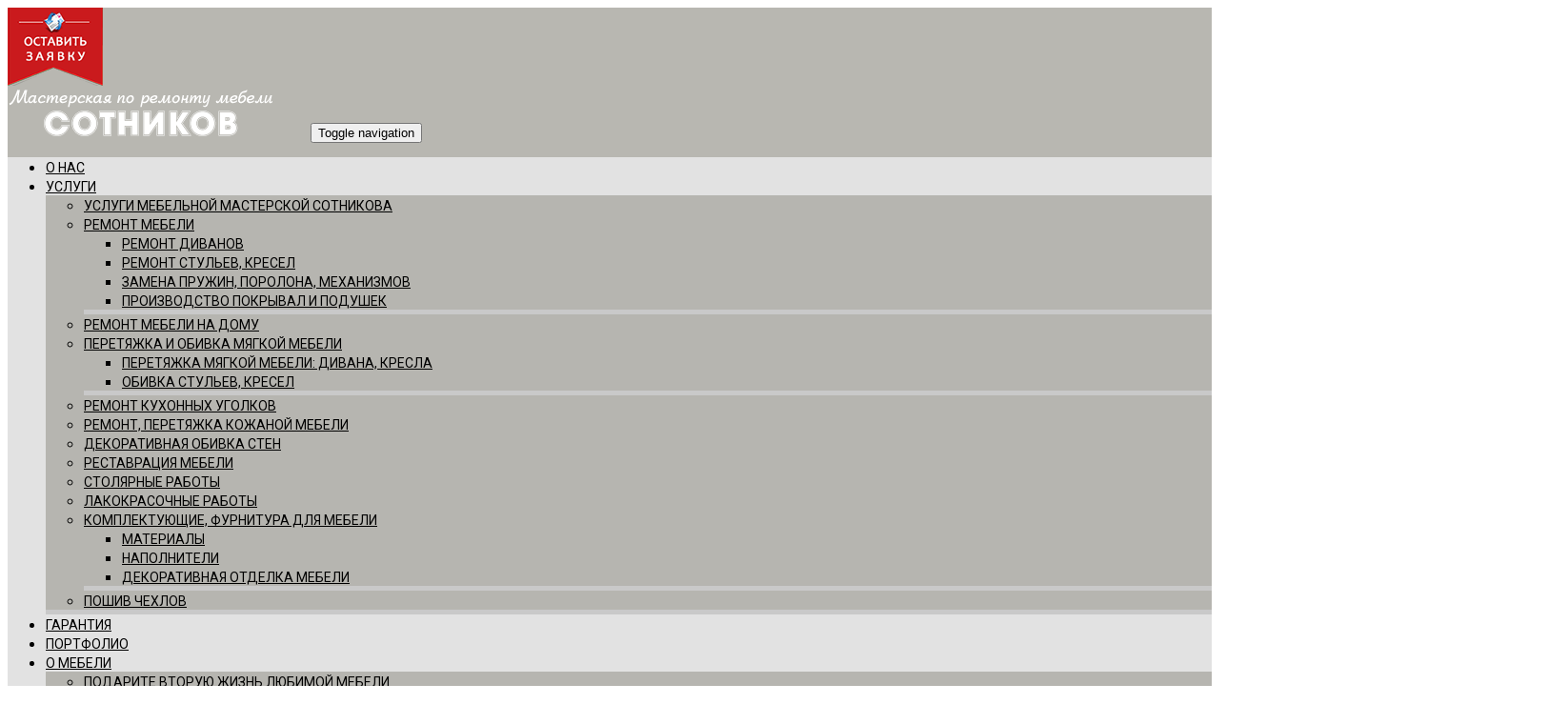

--- FILE ---
content_type: text/html; charset=UTF-8
request_url: https://mebelsotnikov.ru/avtomobilnaya-kozha
body_size: 67495
content:
<!DOCTYPE html>
<html lang="ru-RU">
<head>
	<link rel="icon" href="https://mebelsotnikov.ru/favicon.png" type="image/x-icon" />
	<link rel="shortcut icon" href="https://mebelsotnikov.ru/favicon.png" type="image/x-icon" />
	<meta charset="UTF-8">
	<meta name="viewport" content="width=device-width">
	<link rel="profile" href="https://gmpg.org/xfn/11">
	<link rel="pingback" href="https://mebelsotnikov.ru/xmlrpc.php">
	<meta name='robots' content='index, follow, max-image-preview:large, max-snippet:-1, max-video-preview:-1' />
	<style>img:is([sizes="auto" i], [sizes^="auto," i]) { contain-intrinsic-size: 3000px 1500px }</style>
	
	<!-- This site is optimized with the Yoast SEO plugin v26.8 - https://yoast.com/product/yoast-seo-wordpress/ -->
	<title>Автомобильная кожа &#8226; Мастерская по ремонту мебели Сотников</title>
	<meta name="description" content="Автомобильная кожа предназначена для оформления салонов автомобилей.Кожа выдерживает температурные перепады и устойчива к физико-механическому воздействию." />
	<link rel="canonical" href="https://mebelsotnikov.ru/avtomobilnaya-kozha" />
	<meta property="og:locale" content="ru_RU" />
	<meta property="og:type" content="article" />
	<meta property="og:title" content="Автомобильная кожа &#8226; Мастерская по ремонту мебели Сотников" />
	<meta property="og:description" content="Автомобильная кожа предназначена для оформления салонов автомобилей.Кожа выдерживает температурные перепады и устойчива к физико-механическому воздействию." />
	<meta property="og:url" content="https://mebelsotnikov.ru/avtomobilnaya-kozha" />
	<meta property="og:site_name" content="Мастерская по ремонту мебели Сотников" />
	<meta property="article:modified_time" content="2017-03-04T10:07:41+00:00" />
	<meta property="og:image" content="https://mebelsotnikov.ru/wp-content/uploads/2015/12/Beige-Perf-150x150.jpg" />
	<meta name="twitter:card" content="summary_large_image" />
	<script type="application/ld+json" class="yoast-schema-graph">{"@context":"https://schema.org","@graph":[{"@type":"WebPage","@id":"https://mebelsotnikov.ru/avtomobilnaya-kozha","url":"https://mebelsotnikov.ru/avtomobilnaya-kozha","name":"Автомобильная кожа &#8226; Мастерская по ремонту мебели Сотников","isPartOf":{"@id":"https://mebelsotnikov.ru/#website"},"datePublished":"2015-12-14T07:20:59+00:00","dateModified":"2017-03-04T10:07:41+00:00","description":"Автомобильная кожа предназначена для оформления салонов автомобилей.Кожа выдерживает температурные перепады и устойчива к физико-механическому воздействию.","breadcrumb":{"@id":"https://mebelsotnikov.ru/avtomobilnaya-kozha#breadcrumb"},"inLanguage":"ru-RU","potentialAction":[{"@type":"ReadAction","target":["https://mebelsotnikov.ru/avtomobilnaya-kozha"]}]},{"@type":"BreadcrumbList","@id":"https://mebelsotnikov.ru/avtomobilnaya-kozha#breadcrumb","itemListElement":[{"@type":"ListItem","position":1,"name":"Главная страница","item":"https://mebelsotnikov.ru/"},{"@type":"ListItem","position":2,"name":"Автомобильная кожа"}]},{"@type":"WebSite","@id":"https://mebelsotnikov.ru/#website","url":"https://mebelsotnikov.ru/","name":"Мастерская по ремонту мебели Сотников","description":"Реставрация, ремонт и перетяжка мягкой и антикварной мебели в Москве","potentialAction":[{"@type":"SearchAction","target":{"@type":"EntryPoint","urlTemplate":"https://mebelsotnikov.ru/?s={search_term_string}"},"query-input":{"@type":"PropertyValueSpecification","valueRequired":true,"valueName":"search_term_string"}}],"inLanguage":"ru-RU"}]}</script>
	<!-- / Yoast SEO plugin. -->


<link rel='dns-prefetch' href='//netdna.bootstrapcdn.com' />
<link rel='dns-prefetch' href='//fonts.googleapis.com' />
<link rel="alternate" type="application/rss+xml" title="Мастерская по ремонту мебели Сотников &raquo; Лента" href="https://mebelsotnikov.ru/feed" />
<link rel="alternate" type="application/rss+xml" title="Мастерская по ремонту мебели Сотников &raquo; Лента комментариев" href="https://mebelsotnikov.ru/comments/feed" />
<script type="text/javascript">
/* <![CDATA[ */
window._wpemojiSettings = {"baseUrl":"https:\/\/s.w.org\/images\/core\/emoji\/16.0.1\/72x72\/","ext":".png","svgUrl":"https:\/\/s.w.org\/images\/core\/emoji\/16.0.1\/svg\/","svgExt":".svg","source":{"concatemoji":"https:\/\/mebelsotnikov.ru\/wp-includes\/js\/wp-emoji-release.min.js?ver=6.8.3"}};
/*! This file is auto-generated */
!function(s,n){var o,i,e;function c(e){try{var t={supportTests:e,timestamp:(new Date).valueOf()};sessionStorage.setItem(o,JSON.stringify(t))}catch(e){}}function p(e,t,n){e.clearRect(0,0,e.canvas.width,e.canvas.height),e.fillText(t,0,0);var t=new Uint32Array(e.getImageData(0,0,e.canvas.width,e.canvas.height).data),a=(e.clearRect(0,0,e.canvas.width,e.canvas.height),e.fillText(n,0,0),new Uint32Array(e.getImageData(0,0,e.canvas.width,e.canvas.height).data));return t.every(function(e,t){return e===a[t]})}function u(e,t){e.clearRect(0,0,e.canvas.width,e.canvas.height),e.fillText(t,0,0);for(var n=e.getImageData(16,16,1,1),a=0;a<n.data.length;a++)if(0!==n.data[a])return!1;return!0}function f(e,t,n,a){switch(t){case"flag":return n(e,"\ud83c\udff3\ufe0f\u200d\u26a7\ufe0f","\ud83c\udff3\ufe0f\u200b\u26a7\ufe0f")?!1:!n(e,"\ud83c\udde8\ud83c\uddf6","\ud83c\udde8\u200b\ud83c\uddf6")&&!n(e,"\ud83c\udff4\udb40\udc67\udb40\udc62\udb40\udc65\udb40\udc6e\udb40\udc67\udb40\udc7f","\ud83c\udff4\u200b\udb40\udc67\u200b\udb40\udc62\u200b\udb40\udc65\u200b\udb40\udc6e\u200b\udb40\udc67\u200b\udb40\udc7f");case"emoji":return!a(e,"\ud83e\udedf")}return!1}function g(e,t,n,a){var r="undefined"!=typeof WorkerGlobalScope&&self instanceof WorkerGlobalScope?new OffscreenCanvas(300,150):s.createElement("canvas"),o=r.getContext("2d",{willReadFrequently:!0}),i=(o.textBaseline="top",o.font="600 32px Arial",{});return e.forEach(function(e){i[e]=t(o,e,n,a)}),i}function t(e){var t=s.createElement("script");t.src=e,t.defer=!0,s.head.appendChild(t)}"undefined"!=typeof Promise&&(o="wpEmojiSettingsSupports",i=["flag","emoji"],n.supports={everything:!0,everythingExceptFlag:!0},e=new Promise(function(e){s.addEventListener("DOMContentLoaded",e,{once:!0})}),new Promise(function(t){var n=function(){try{var e=JSON.parse(sessionStorage.getItem(o));if("object"==typeof e&&"number"==typeof e.timestamp&&(new Date).valueOf()<e.timestamp+604800&&"object"==typeof e.supportTests)return e.supportTests}catch(e){}return null}();if(!n){if("undefined"!=typeof Worker&&"undefined"!=typeof OffscreenCanvas&&"undefined"!=typeof URL&&URL.createObjectURL&&"undefined"!=typeof Blob)try{var e="postMessage("+g.toString()+"("+[JSON.stringify(i),f.toString(),p.toString(),u.toString()].join(",")+"));",a=new Blob([e],{type:"text/javascript"}),r=new Worker(URL.createObjectURL(a),{name:"wpTestEmojiSupports"});return void(r.onmessage=function(e){c(n=e.data),r.terminate(),t(n)})}catch(e){}c(n=g(i,f,p,u))}t(n)}).then(function(e){for(var t in e)n.supports[t]=e[t],n.supports.everything=n.supports.everything&&n.supports[t],"flag"!==t&&(n.supports.everythingExceptFlag=n.supports.everythingExceptFlag&&n.supports[t]);n.supports.everythingExceptFlag=n.supports.everythingExceptFlag&&!n.supports.flag,n.DOMReady=!1,n.readyCallback=function(){n.DOMReady=!0}}).then(function(){return e}).then(function(){var e;n.supports.everything||(n.readyCallback(),(e=n.source||{}).concatemoji?t(e.concatemoji):e.wpemoji&&e.twemoji&&(t(e.twemoji),t(e.wpemoji)))}))}((window,document),window._wpemojiSettings);
/* ]]> */
</script>
<link rel='stylesheet' id='wp-customer-reviews-3-frontend-css' href='https://mebelsotnikov.ru/wp-content/plugins/wp-customer-reviews/css/wp-customer-reviews-generated.css?ver=9.1.4' type='text/css' media='all' />
<style id='wp-emoji-styles-inline-css' type='text/css'>

	img.wp-smiley, img.emoji {
		display: inline !important;
		border: none !important;
		box-shadow: none !important;
		height: 1em !important;
		width: 1em !important;
		margin: 0 0.07em !important;
		vertical-align: -0.1em !important;
		background: none !important;
		padding: 0 !important;
	}
</style>
<link rel='stylesheet' id='wp-block-library-css' href='https://mebelsotnikov.ru/wp-includes/css/dist/block-library/style.min.css?ver=6.8.3' type='text/css' media='all' />
<style id='classic-theme-styles-inline-css' type='text/css'>
/*! This file is auto-generated */
.wp-block-button__link{color:#fff;background-color:#32373c;border-radius:9999px;box-shadow:none;text-decoration:none;padding:calc(.667em + 2px) calc(1.333em + 2px);font-size:1.125em}.wp-block-file__button{background:#32373c;color:#fff;text-decoration:none}
</style>
<style id='global-styles-inline-css' type='text/css'>
:root{--wp--preset--aspect-ratio--square: 1;--wp--preset--aspect-ratio--4-3: 4/3;--wp--preset--aspect-ratio--3-4: 3/4;--wp--preset--aspect-ratio--3-2: 3/2;--wp--preset--aspect-ratio--2-3: 2/3;--wp--preset--aspect-ratio--16-9: 16/9;--wp--preset--aspect-ratio--9-16: 9/16;--wp--preset--color--black: #000000;--wp--preset--color--cyan-bluish-gray: #abb8c3;--wp--preset--color--white: #ffffff;--wp--preset--color--pale-pink: #f78da7;--wp--preset--color--vivid-red: #cf2e2e;--wp--preset--color--luminous-vivid-orange: #ff6900;--wp--preset--color--luminous-vivid-amber: #fcb900;--wp--preset--color--light-green-cyan: #7bdcb5;--wp--preset--color--vivid-green-cyan: #00d084;--wp--preset--color--pale-cyan-blue: #8ed1fc;--wp--preset--color--vivid-cyan-blue: #0693e3;--wp--preset--color--vivid-purple: #9b51e0;--wp--preset--gradient--vivid-cyan-blue-to-vivid-purple: linear-gradient(135deg,rgba(6,147,227,1) 0%,rgb(155,81,224) 100%);--wp--preset--gradient--light-green-cyan-to-vivid-green-cyan: linear-gradient(135deg,rgb(122,220,180) 0%,rgb(0,208,130) 100%);--wp--preset--gradient--luminous-vivid-amber-to-luminous-vivid-orange: linear-gradient(135deg,rgba(252,185,0,1) 0%,rgba(255,105,0,1) 100%);--wp--preset--gradient--luminous-vivid-orange-to-vivid-red: linear-gradient(135deg,rgba(255,105,0,1) 0%,rgb(207,46,46) 100%);--wp--preset--gradient--very-light-gray-to-cyan-bluish-gray: linear-gradient(135deg,rgb(238,238,238) 0%,rgb(169,184,195) 100%);--wp--preset--gradient--cool-to-warm-spectrum: linear-gradient(135deg,rgb(74,234,220) 0%,rgb(151,120,209) 20%,rgb(207,42,186) 40%,rgb(238,44,130) 60%,rgb(251,105,98) 80%,rgb(254,248,76) 100%);--wp--preset--gradient--blush-light-purple: linear-gradient(135deg,rgb(255,206,236) 0%,rgb(152,150,240) 100%);--wp--preset--gradient--blush-bordeaux: linear-gradient(135deg,rgb(254,205,165) 0%,rgb(254,45,45) 50%,rgb(107,0,62) 100%);--wp--preset--gradient--luminous-dusk: linear-gradient(135deg,rgb(255,203,112) 0%,rgb(199,81,192) 50%,rgb(65,88,208) 100%);--wp--preset--gradient--pale-ocean: linear-gradient(135deg,rgb(255,245,203) 0%,rgb(182,227,212) 50%,rgb(51,167,181) 100%);--wp--preset--gradient--electric-grass: linear-gradient(135deg,rgb(202,248,128) 0%,rgb(113,206,126) 100%);--wp--preset--gradient--midnight: linear-gradient(135deg,rgb(2,3,129) 0%,rgb(40,116,252) 100%);--wp--preset--font-size--small: 13px;--wp--preset--font-size--medium: 20px;--wp--preset--font-size--large: 36px;--wp--preset--font-size--x-large: 42px;--wp--preset--spacing--20: 0.44rem;--wp--preset--spacing--30: 0.67rem;--wp--preset--spacing--40: 1rem;--wp--preset--spacing--50: 1.5rem;--wp--preset--spacing--60: 2.25rem;--wp--preset--spacing--70: 3.38rem;--wp--preset--spacing--80: 5.06rem;--wp--preset--shadow--natural: 6px 6px 9px rgba(0, 0, 0, 0.2);--wp--preset--shadow--deep: 12px 12px 50px rgba(0, 0, 0, 0.4);--wp--preset--shadow--sharp: 6px 6px 0px rgba(0, 0, 0, 0.2);--wp--preset--shadow--outlined: 6px 6px 0px -3px rgba(255, 255, 255, 1), 6px 6px rgba(0, 0, 0, 1);--wp--preset--shadow--crisp: 6px 6px 0px rgba(0, 0, 0, 1);}:where(.is-layout-flex){gap: 0.5em;}:where(.is-layout-grid){gap: 0.5em;}body .is-layout-flex{display: flex;}.is-layout-flex{flex-wrap: wrap;align-items: center;}.is-layout-flex > :is(*, div){margin: 0;}body .is-layout-grid{display: grid;}.is-layout-grid > :is(*, div){margin: 0;}:where(.wp-block-columns.is-layout-flex){gap: 2em;}:where(.wp-block-columns.is-layout-grid){gap: 2em;}:where(.wp-block-post-template.is-layout-flex){gap: 1.25em;}:where(.wp-block-post-template.is-layout-grid){gap: 1.25em;}.has-black-color{color: var(--wp--preset--color--black) !important;}.has-cyan-bluish-gray-color{color: var(--wp--preset--color--cyan-bluish-gray) !important;}.has-white-color{color: var(--wp--preset--color--white) !important;}.has-pale-pink-color{color: var(--wp--preset--color--pale-pink) !important;}.has-vivid-red-color{color: var(--wp--preset--color--vivid-red) !important;}.has-luminous-vivid-orange-color{color: var(--wp--preset--color--luminous-vivid-orange) !important;}.has-luminous-vivid-amber-color{color: var(--wp--preset--color--luminous-vivid-amber) !important;}.has-light-green-cyan-color{color: var(--wp--preset--color--light-green-cyan) !important;}.has-vivid-green-cyan-color{color: var(--wp--preset--color--vivid-green-cyan) !important;}.has-pale-cyan-blue-color{color: var(--wp--preset--color--pale-cyan-blue) !important;}.has-vivid-cyan-blue-color{color: var(--wp--preset--color--vivid-cyan-blue) !important;}.has-vivid-purple-color{color: var(--wp--preset--color--vivid-purple) !important;}.has-black-background-color{background-color: var(--wp--preset--color--black) !important;}.has-cyan-bluish-gray-background-color{background-color: var(--wp--preset--color--cyan-bluish-gray) !important;}.has-white-background-color{background-color: var(--wp--preset--color--white) !important;}.has-pale-pink-background-color{background-color: var(--wp--preset--color--pale-pink) !important;}.has-vivid-red-background-color{background-color: var(--wp--preset--color--vivid-red) !important;}.has-luminous-vivid-orange-background-color{background-color: var(--wp--preset--color--luminous-vivid-orange) !important;}.has-luminous-vivid-amber-background-color{background-color: var(--wp--preset--color--luminous-vivid-amber) !important;}.has-light-green-cyan-background-color{background-color: var(--wp--preset--color--light-green-cyan) !important;}.has-vivid-green-cyan-background-color{background-color: var(--wp--preset--color--vivid-green-cyan) !important;}.has-pale-cyan-blue-background-color{background-color: var(--wp--preset--color--pale-cyan-blue) !important;}.has-vivid-cyan-blue-background-color{background-color: var(--wp--preset--color--vivid-cyan-blue) !important;}.has-vivid-purple-background-color{background-color: var(--wp--preset--color--vivid-purple) !important;}.has-black-border-color{border-color: var(--wp--preset--color--black) !important;}.has-cyan-bluish-gray-border-color{border-color: var(--wp--preset--color--cyan-bluish-gray) !important;}.has-white-border-color{border-color: var(--wp--preset--color--white) !important;}.has-pale-pink-border-color{border-color: var(--wp--preset--color--pale-pink) !important;}.has-vivid-red-border-color{border-color: var(--wp--preset--color--vivid-red) !important;}.has-luminous-vivid-orange-border-color{border-color: var(--wp--preset--color--luminous-vivid-orange) !important;}.has-luminous-vivid-amber-border-color{border-color: var(--wp--preset--color--luminous-vivid-amber) !important;}.has-light-green-cyan-border-color{border-color: var(--wp--preset--color--light-green-cyan) !important;}.has-vivid-green-cyan-border-color{border-color: var(--wp--preset--color--vivid-green-cyan) !important;}.has-pale-cyan-blue-border-color{border-color: var(--wp--preset--color--pale-cyan-blue) !important;}.has-vivid-cyan-blue-border-color{border-color: var(--wp--preset--color--vivid-cyan-blue) !important;}.has-vivid-purple-border-color{border-color: var(--wp--preset--color--vivid-purple) !important;}.has-vivid-cyan-blue-to-vivid-purple-gradient-background{background: var(--wp--preset--gradient--vivid-cyan-blue-to-vivid-purple) !important;}.has-light-green-cyan-to-vivid-green-cyan-gradient-background{background: var(--wp--preset--gradient--light-green-cyan-to-vivid-green-cyan) !important;}.has-luminous-vivid-amber-to-luminous-vivid-orange-gradient-background{background: var(--wp--preset--gradient--luminous-vivid-amber-to-luminous-vivid-orange) !important;}.has-luminous-vivid-orange-to-vivid-red-gradient-background{background: var(--wp--preset--gradient--luminous-vivid-orange-to-vivid-red) !important;}.has-very-light-gray-to-cyan-bluish-gray-gradient-background{background: var(--wp--preset--gradient--very-light-gray-to-cyan-bluish-gray) !important;}.has-cool-to-warm-spectrum-gradient-background{background: var(--wp--preset--gradient--cool-to-warm-spectrum) !important;}.has-blush-light-purple-gradient-background{background: var(--wp--preset--gradient--blush-light-purple) !important;}.has-blush-bordeaux-gradient-background{background: var(--wp--preset--gradient--blush-bordeaux) !important;}.has-luminous-dusk-gradient-background{background: var(--wp--preset--gradient--luminous-dusk) !important;}.has-pale-ocean-gradient-background{background: var(--wp--preset--gradient--pale-ocean) !important;}.has-electric-grass-gradient-background{background: var(--wp--preset--gradient--electric-grass) !important;}.has-midnight-gradient-background{background: var(--wp--preset--gradient--midnight) !important;}.has-small-font-size{font-size: var(--wp--preset--font-size--small) !important;}.has-medium-font-size{font-size: var(--wp--preset--font-size--medium) !important;}.has-large-font-size{font-size: var(--wp--preset--font-size--large) !important;}.has-x-large-font-size{font-size: var(--wp--preset--font-size--x-large) !important;}
:where(.wp-block-post-template.is-layout-flex){gap: 1.25em;}:where(.wp-block-post-template.is-layout-grid){gap: 1.25em;}
:where(.wp-block-columns.is-layout-flex){gap: 2em;}:where(.wp-block-columns.is-layout-grid){gap: 2em;}
:root :where(.wp-block-pullquote){font-size: 1.5em;line-height: 1.6;}
</style>
<link rel='stylesheet' id='font-awesome-css' href='//netdna.bootstrapcdn.com/font-awesome/4.1.0/css/font-awesome.min.css?ver=6.8.3' type='text/css' media='all' />
<link rel='stylesheet' id='modality-css' href='https://mebelsotnikov.ru/wp-content/themes/modality/style.css?ver=6.8.3' type='text/css' media='all' />
<link rel='stylesheet' id='bootstrap-css' href='https://mebelsotnikov.ru/wp-content/themes/modality/css/bootstrap.css?ver=6.8.3' type='text/css' media='all' />
<link rel='stylesheet' id='responsive-css' href='https://mebelsotnikov.ru/wp-content/themes/modality/css/responsive.css?ver=6.8.3' type='text/css' media='all' />
<link rel='stylesheet' id='body-font-css' href='//fonts.googleapis.com/css?family=Open+Sans%3A400%2C400italic%2C700%2C700italic&#038;subset=latin%2Cgreek-ext%2Ccyrillic%2Clatin-ext%2Cgreek%2Ccyrillic-ext%2Cvietnamese&#038;ver=6.8.3' type='text/css' media='all' />
<link rel='stylesheet' id='menu-font-css' href='//fonts.googleapis.com/css?family=Roboto%3A400%2C400italic%2C700%2C700italic&#038;subset=latin%2Cgreek-ext%2Ccyrillic%2Clatin-ext%2Cgreek%2Ccyrillic-ext%2Cvietnamese&#038;ver=6.8.3' type='text/css' media='all' />
<link rel='stylesheet' id='logo-font-css' href='//fonts.googleapis.com/css?family=Open+Sans%3A400%2C400italic%2C700%2C700italic&#038;subset=latin%2Cgreek-ext%2Ccyrillic%2Clatin-ext%2Cgreek%2Ccyrillic-ext%2Cvietnamese&#038;ver=6.8.3' type='text/css' media='all' />
<link rel='stylesheet' id='fancybox-css' href='https://mebelsotnikov.ru/wp-content/plugins/easy-fancybox/fancybox/1.5.4/jquery.fancybox.min.css?ver=6.8.3' type='text/css' media='screen' />
<link rel='stylesheet' id='fps-style-css' href='https://mebelsotnikov.ru/wp-content/plugins/featured-posts-scroll/css/featuredposts.css?ver=6.8.3' type='text/css' media='all' />
<link rel='stylesheet' id='fps-style-dynamic-css' href='https://mebelsotnikov.ru/wp-content/plugins/featured-posts-scroll/css/fps.css?ver=6.8.3' type='text/css' media='all' />
<script type="text/javascript" src="https://mebelsotnikov.ru/wp-includes/js/jquery/jquery.min.js?ver=3.7.1" id="jquery-core-js"></script>
<script type="text/javascript" src="https://mebelsotnikov.ru/wp-includes/js/jquery/jquery-migrate.min.js?ver=3.4.1" id="jquery-migrate-js"></script>
<script type="text/javascript" src="https://mebelsotnikov.ru/wp-content/plugins/featured-posts-scroll/js/fps.js?ver=6.8.3" id="fps-js-dynamic-js"></script>
<script type="text/javascript" src="https://mebelsotnikov.ru/wp-content/plugins/wp-customer-reviews/js/wp-customer-reviews.js?ver=9.1.4" id="wp-customer-reviews-3-frontend-js"></script>
<script type="text/javascript" src="https://mebelsotnikov.ru/wp-includes/js/tinymce/tinymce.min.js?ver=49110-20250317" id="wp-tinymce-root-js"></script>
<script type="text/javascript" src="https://mebelsotnikov.ru/wp-includes/js/tinymce/plugins/compat3x/plugin.min.js?ver=49110-20250317" id="wp-tinymce-js"></script>
<script type="text/javascript" src="https://mebelsotnikov.ru/wp-content/themes/modality/js/bootstrap.js?ver=6.8.3" id="bootstrap-js"></script>
<script type="text/javascript" src="https://mebelsotnikov.ru/wp-content/themes/modality/js/jquery.smartmenus.js?ver=6.8.3" id="jquery-smartmenus-js"></script>
<script type="text/javascript" src="https://mebelsotnikov.ru/wp-content/themes/modality/js/jquery.smartmenus.bootstrap.js?ver=6.8.3" id="smartmenus-bootstrap-js"></script>
<script type="text/javascript" src="https://mebelsotnikov.ru/wp-content/themes/modality/js/imgLiquid.js?ver=6.8.3" id="imgLiquid-js"></script>
<script type="text/javascript" src="https://mebelsotnikov.ru/wp-content/themes/modality/js/modernizr.js?ver=6.8.3" id="modernizr-js"></script>
<script type="text/javascript" src="https://mebelsotnikov.ru/wp-content/themes/modality/js/stickUp.js?ver=6.8.3" id="stickUp-js"></script>
<script type="text/javascript" src="https://mebelsotnikov.ru/wp-content/themes/modality/js/sticky.js?ver=6.8.3" id="sticky-js"></script>
<link rel="https://api.w.org/" href="https://mebelsotnikov.ru/wp-json/" /><link rel="alternate" title="JSON" type="application/json" href="https://mebelsotnikov.ru/wp-json/wp/v2/pages/792" /><link rel="EditURI" type="application/rsd+xml" title="RSD" href="https://mebelsotnikov.ru/xmlrpc.php?rsd" />
<meta name="generator" content="WordPress 6.8.3" />
<link rel='shortlink' href='https://mebelsotnikov.ru/?p=792' />
<link rel="alternate" title="oEmbed (JSON)" type="application/json+oembed" href="https://mebelsotnikov.ru/wp-json/oembed/1.0/embed?url=https%3A%2F%2Fmebelsotnikov.ru%2Favtomobilnaya-kozha" />
<link rel="alternate" title="oEmbed (XML)" type="text/xml+oembed" href="https://mebelsotnikov.ru/wp-json/oembed/1.0/embed?url=https%3A%2F%2Fmebelsotnikov.ru%2Favtomobilnaya-kozha&#038;format=xml" />


<!-- This site is optimized with the Schema plugin v1.7.9.6 - https://schema.press -->
<script type="application/ld+json">{"@context":"https:\/\/schema.org\/","@type":"Article","mainEntityOfPage":{"@type":"WebPage","@id":"https:\/\/mebelsotnikov.ru\/avtomobilnaya-kozha"},"url":"https:\/\/mebelsotnikov.ru\/avtomobilnaya-kozha","headline":"Автомобильная кожа","datePublished":"2015-12-14T10:20:59+03:00","dateModified":"2017-03-04T13:07:41+03:00","publisher":{"@type":"Organization","@id":"https:\/\/mebelsotnikov.ru\/#organization","name":"Мастерская по ремонту мебели Сотников","logo":{"@type":"ImageObject","url":"","width":600,"height":60}},"description":"Автомобильная кожа предназначена для оформления салонов автомобилей. Сырье, используемое для производства данной кожи отличается высочайшим качеством по ряду важнейших показателей. Такая кожа выдерживает значительные температурные перепады и обладает повышенной устойчивостью к физико-механическому воздействию. * Цвета в электронном каталоге могут отличаться от реально существующих расцветок и зависят от настроек вашего","author":{"@type":"Person","name":"Sotnikov","url":"https:\/\/mebelsotnikov.ru\/author\/mebel","image":{"@type":"ImageObject","url":"https:\/\/secure.gravatar.com\/avatar\/5e4d4ed9fa9677cad61c36edf35d69fe4a113563fc921099d9f740407d7e9d19?s=96&d=mm&r=g","height":96,"width":96}},"commentCount":"0"}</script>

<!--[if lt IE 9]>
<script src="https://mebelsotnikov.ru/wp-content/themes/modality/js/html5shiv.js"></script>
<![endif]-->
<!--Custom Styling-->
<style media="screen" type="text/css">
blockquote, address, .page-links a:hover, .post-format-wrap {border-color:#dd3333}
.meta span i, .more-link, .post-title h3:hover, #main .standard-posts-wrapper .posts-wrapper .post-single .text-holder-full .post-format-wrap p.link-text a:hover, .breadcrumbs .breadcrumbs-wrap ul li a:hover, #article p a, .navigation a, .link-post i.fa, .quote-post i.fa, #article .link-post p.link-text a:hover, .link-post p.link-text a:hover, .quote-post span.quote-author, .post-single ul.link-pages li a strong, .post-info span i, .footer-widget-col ul li a:hover, .sidebar ul.link-pages li.next-link a span, .sidebar ul.link-pages li.previous-link a span, .sidebar ul.link-pages li i, .row .row-item .service i.fa {color:#dd3333}
input[type=&quot;submit&quot;],button, .page-links a:hover {background:#dd3333}
.search-submit,.wpcf7-form-control,.main-navigation ul ul, .content-boxes .circle, .feature .circle, .section-title-right:after, .boxtitle:after, .section-title:after, .content-btn, #comments .form-submit #submit {background-color:#dd3333}
.back-to-top {color:#888888}
.back-to-top i.fa:hover {color:#dd3333}
#logo {width:300px }
#logo {height:100px }
#logo { margin-right:25px }
#logo {font-family:Open Sans}
#logo {font-size:24px }
#logo {font-weight:700}
#logo a {color:#ffffff}
#logo h5.site-description {font-size:16px }
#logo .site-description {color:#ffffff}
#logo .site-description {text-transform: uppercase}
#navbar ul li a {font-family:Roboto}
#navbar ul li a {font-size:14px}
#navbar ul li a {text-transform: uppercase;}
.navbar-nav li a {color:#000000}
.dropdown-menu {border-bottom: 5px solid #c9c9c9}
.navbar-nav {background-color:#e2e2e2}
.dropdown-menu { background:#b6b5b0}
.navbar-nav li a:hover {color:#3498db}
.navbar-nav ul li a:hover, .navbar-nav ul li a:focus, .navbar-nav ul li a.active, .navbar-nav ul li a.active-parent, .navbar-nav ul li.current_page_item a, #menu-navmenu li a:hover { background:#1a1a1a}
.active a { color:#3498db !important}
body {font-family:Open Sans}
body {font-size:15px !important}
body {color:#000000}
#header-holder { background-color: #b8b7b1}
#header-top .top-phone,#header-top p, #header-top a, #header-top i { color:#ffffff}
#header-top { background-color: #898989}
.banner ul li { height:500px;}
.banner .inner h1 { color:#111111}
.iis-caption-title a { color:#111111}
.banner .inner p { color: #111111}
.iis-caption-content p { color: #111111}
.banner .btn { color: #111111}
.banner .btn { border-color: #111111}
.iis-caption { left: 0%}
.banner .inner { padding-top: 120px}
.iis-caption { bottom: 5%}
.banner .inner { width: 90%}
.iis-caption { max-width: 90%}
#footer { background-color:#4b9500}
#copyright { background-color:#111111}
.footer-widget-col h4 { color:#000000}
.footer-widget-col h4 { border-bottom: 4px solid #ffffff}
.footer-widget-col a, .footer-widget-col { color:#ffffff}
.footer-widget-col ul li { border-bottom: 1px solid #444444}
#social-bar-footer ul li a i { color:#ffffff}
.from-blog .post-info span a, .from-blog .post-info span {color:#111111;}
.from-blog h3 {color:#111111;}
.from-blog h2 {color:#111111;}
.from-blog {background: none repeat scroll 0 0 #ffffff;}
.blog-top-image {background: none repeat scroll 0 0 #eeeeee;}
.blog-top-image h1.section-title, .blog-top-image h1.section-title-right {color:#111111;}
.get-strated-button { background-color: #3498db}
#get-started h2 { color: #ffffff}
.get-strated-left span { color: #ffffff}
#get-started { background: none repeat scroll 0 0 #252525}
#features { background-color:#ffffff;}
h4.sub-title, #features p { color:#111111;}
#features .section-title, #features h3 { color:#111111;}
.about p {color:#111111;}
.about h2 {color:#111111;}
.about {background: none repeat scroll 0 0 #eeeeee;}
#services { background-color:#ffffff;}
#services h2, #services h3 { color:#111111;}
#services p { color:#777777;}
.cta h2 { color:#111111;}
.cta h4 { color:#111111;}
.cta { background-color:#eeeeee;}
.content-boxes h4 { color:#ffffff;}
.content-boxes {color:#ffffff}
.content-boxes {background: none repeat scroll 0 0 #252525}
.get-in-touch { background-color: #eeeeee}
.get-in-touch h2.boxtitle {color:#111111;}
.get-in-touch h4.sub-title {color:#111111;}
.git-link { color: #111111}
.git-link { border-color: #111111}
.social { background-color: #eeeeee}
</style>


<!-- This site is optimized with the Schema plugin v1.7.9.6 - https://schema.press -->
<script type="application/ld+json">{
    "@context": "http://schema.org",
    "@type": "BreadcrumbList",
    "itemListElement": [
        {
            "@type": "ListItem",
            "position": 1,
            "item": {
                "@id": "https://mebelsotnikov.ru",
                "name": "Home"
            }
        },
        {
            "@type": "ListItem",
            "position": 2,
            "item": {
                "@id": "https://mebelsotnikov.ru/avtomobilnaya-kozha",
                "name": "\u0410\u0432\u0442\u043e\u043c\u043e\u0431\u0438\u043b\u044c\u043d\u0430\u044f \u043a\u043e\u0436\u0430"
            }
        }
    ]
}</script>

<link rel="icon" href="https://mebelsotnikov.ru/wp-content/uploads/2017/03/admin-ajax-45x45.png" sizes="32x32" />
<link rel="icon" href="https://mebelsotnikov.ru/wp-content/uploads/2017/03/admin-ajax.png" sizes="192x192" />
<link rel="apple-touch-icon" href="https://mebelsotnikov.ru/wp-content/uploads/2017/03/admin-ajax.png" />
<meta name="msapplication-TileImage" content="https://mebelsotnikov.ru/wp-content/uploads/2017/03/admin-ajax.png" />
		<style type="text/css" id="wp-custom-css">
			.wpcf7-form-control-wrap,
.wpcf7-acceptance {
  background-color: #fff;
}

label {
  width: 100%;
}		</style>
		</head>
<body class="wp-singular page-template page-template-page-left-sidebar page-template-page-left-sidebar-php page page-id-792 wp-theme-modality">

<!-- Rating@Mail.ru counter -->
<script type="text/javascript">
var _tmr = window._tmr || (window._tmr = []);
_tmr.push({id: "2868304", type: "pageView", start: (new Date()).getTime()});
(function (d, w, id) {
  if (d.getElementById(id)) return;
  var ts = d.createElement("script"); ts.type = "text/javascript"; ts.async = true; ts.id = id;
  ts.src = (d.location.protocol == "httpss:" ? "httpss:" : "https:") + "//top-fwz1.mail.ru/js/code.js";
  var f = function () {var s = d.getElementsByTagName("script")[0]; s.parentNode.insertBefore(ts, s);};
  if (w.opera == "[object Opera]") { d.addEventListener("DOMContentLoaded", f, false); } else { f(); }
})(document, window, "topmailru-code");
</script><noscript><div>
<img src="//top-fwz1.mail.ru/counter?id=2868304;js=na" style="border:0;position:absolute;left:-9999px;" alt="" />
</div></noscript>
<!-- //Rating@Mail.ru counter -->

	<div class="clear"></div>
							<div id="header-holder">
			<a href="https://mebelsotnikov.ru/kontakty/#1" class="add_comment"><img alt="buttons" src="https://mebelsotnikov.ru/Call.png" /></a>
					<div id ="header-wrap">
      			<nav class="navbar navbar-default">
					
        			<div class="navbar-header">
					<a href="https://mebelsotnikov.ru/"><img src="https://mebelsotnikov.ru/wp-content/uploads/2015/11/03.png"></a>
            			<button type="button" class="navbar-toggle collapsed" data-toggle="collapse" data-target="#navbar" aria-expanded="false" aria-controls="navbar">
              			<span class="sr-only">Toggle navigation</span>
              			<span class="icon-bar"></span>
              			<span class="icon-bar"></span>
              			<span class="icon-bar"></span>
            			</button>
          			</div><!--navbar-header-->
          			<div id="navbar" class="navbar-collapse collapse">
					<ul id="menu-menu" class="nav navbar-nav"><li id="menu-item-2491" class="menu-item menu-item-type-post_type menu-item-object-page menu-item-2491"><a title="О нас" href="https://mebelsotnikov.ru/nasha-komanda">О нас</a></li>
<li id="menu-item-2580" class="menu-item menu-item-type-custom menu-item-object-custom menu-item-has-children menu-item-2580 dropdown"><a title="Услуги" href="https://mebelsotnikov.ru/remont-i-restavratciya-myagkoj-mebeli" class="dropdown-toggle" aria-haspopup="true">Услуги <span class="caret"></span></a>
<ul role="menu" class=" dropdown-menu">
	<li id="menu-item-20" class="menu-item menu-item-type-post_type menu-item-object-page menu-item-20"><a title="Услуги мебельной мастерской Сотникова" href="https://mebelsotnikov.ru/remont-i-restavratciya-myagkoj-mebeli">Услуги мебельной мастерской Сотникова</a></li>
	<li id="menu-item-2496" class="menu-item menu-item-type-post_type menu-item-object-page menu-item-has-children menu-item-2496 dropdown"><a title="Ремонт мебели" href="https://mebelsotnikov.ru/remont-mebeli">Ремонт мебели</a>
	<ul role="menu" class=" dropdown-menu">
		<li id="menu-item-2505" class="menu-item menu-item-type-post_type menu-item-object-page menu-item-2505"><a title="Ремонт диванов" href="https://mebelsotnikov.ru/remont-divanov">Ремонт диванов</a></li>
		<li id="menu-item-2504" class="menu-item menu-item-type-post_type menu-item-object-page menu-item-2504"><a title="Ремонт стульев, кресел" href="https://mebelsotnikov.ru/remont-stulev-kresel">Ремонт стульев, кресел</a></li>
		<li id="menu-item-2503" class="menu-item menu-item-type-post_type menu-item-object-page menu-item-2503"><a title="Замена пружин, поролона, механизмов" href="https://mebelsotnikov.ru/zamena-pruzhin-porolona-mexanizmov">Замена пружин, поролона, механизмов</a></li>
		<li id="menu-item-2539" class="menu-item menu-item-type-post_type menu-item-object-page menu-item-2539"><a title="Производство покрывал и подушек" href="https://mebelsotnikov.ru/proizvodstvo-pokryval-i-podushek">Производство покрывал и подушек</a></li>
	</ul>
</li>
	<li id="menu-item-2511" class="menu-item menu-item-type-post_type menu-item-object-page menu-item-2511"><a title="Ремонт мебели на дому" href="https://mebelsotnikov.ru/remont-mebeli-na-domu">Ремонт мебели на дому</a></li>
	<li id="menu-item-2510" class="menu-item menu-item-type-post_type menu-item-object-page menu-item-has-children menu-item-2510 dropdown"><a title="Перетяжка и обивка мягкой мебели" href="https://mebelsotnikov.ru/peretyazhka-i-obivka-myagkoj-mebeli">Перетяжка и обивка мягкой мебели</a>
	<ul role="menu" class=" dropdown-menu">
		<li id="menu-item-2517" class="menu-item menu-item-type-post_type menu-item-object-page menu-item-2517"><a title="Перетяжка мягкой мебели: дивана, кресла" href="https://mebelsotnikov.ru/peretyazhka-divana-kresla">Перетяжка мягкой мебели: дивана, кресла</a></li>
		<li id="menu-item-2516" class="menu-item menu-item-type-post_type menu-item-object-page menu-item-2516"><a title="Обивка стульев, кресел" href="https://mebelsotnikov.ru/obivka-stulev-kresel">Обивка стульев, кресел</a></li>
	</ul>
</li>
	<li id="menu-item-3144" class="menu-item menu-item-type-post_type menu-item-object-page menu-item-3144"><a title="Ремонт кухонных уголков" href="https://mebelsotnikov.ru/remont-kuxonnyx-ugolkov">Ремонт кухонных уголков</a></li>
	<li id="menu-item-3466" class="menu-item menu-item-type-post_type menu-item-object-page menu-item-3466"><a title="Ремонт, перетяжка кожаной мебели" href="https://mebelsotnikov.ru/remont-peretyazhka-kozhanoj-mebeli">Ремонт, перетяжка кожаной мебели</a></li>
	<li id="menu-item-2529" class="menu-item menu-item-type-post_type menu-item-object-page menu-item-2529"><a title="Декоративная обивка стен" href="https://mebelsotnikov.ru/dekorativnaya-obivka-sten">Декоративная обивка стен</a></li>
	<li id="menu-item-2613" class="menu-item menu-item-type-post_type menu-item-object-page menu-item-2613"><a title="Реставрация мебели" href="https://mebelsotnikov.ru/restavraciya-mebeli">Реставрация мебели</a></li>
	<li id="menu-item-3007" class="menu-item menu-item-type-post_type menu-item-object-page menu-item-3007"><a title="Столярные работы" href="https://mebelsotnikov.ru/stolyarnye-raboty">Столярные работы</a></li>
	<li id="menu-item-2527" class="menu-item menu-item-type-post_type menu-item-object-page menu-item-2527"><a title="Лакокрасочные работы" href="https://mebelsotnikov.ru/lakokrasochnye-raboty">Лакокрасочные работы</a></li>
	<li id="menu-item-2905" class="menu-item menu-item-type-post_type menu-item-object-page menu-item-has-children menu-item-2905 dropdown"><a title="Комплектующие, фурнитура для мебели" href="https://mebelsotnikov.ru/komplektuyushhie-furnitura">Комплектующие, фурнитура для мебели</a>
	<ul role="menu" class=" dropdown-menu">
		<li id="menu-item-2531" class="menu-item menu-item-type-taxonomy menu-item-object-category menu-item-2531"><a title="Материалы" href="https://mebelsotnikov.ru/category/materialy">Материалы</a></li>
		<li id="menu-item-2533" class="menu-item menu-item-type-taxonomy menu-item-object-category menu-item-2533"><a title="Наполнители" href="https://mebelsotnikov.ru/category/napolniteli">Наполнители</a></li>
		<li id="menu-item-2532" class="menu-item menu-item-type-taxonomy menu-item-object-category menu-item-2532"><a title="Декоративная отделка мебели" href="https://mebelsotnikov.ru/category/mebelnyj-dekor">Декоративная отделка мебели</a></li>
	</ul>
</li>
	<li id="menu-item-2538" class="menu-item menu-item-type-post_type menu-item-object-page menu-item-2538"><a title="Пошив чехлов" href="https://mebelsotnikov.ru/poshiv-chexlov">Пошив чехлов</a></li>
</ul>
</li>
<li id="menu-item-2421" class="menu-item menu-item-type-post_type menu-item-object-page menu-item-2421"><a title="Гарантия" href="https://mebelsotnikov.ru/garantiya">Гарантия</a></li>
<li id="menu-item-22" class="menu-item menu-item-type-post_type menu-item-object-page menu-item-22"><a title="Портфолио" href="https://mebelsotnikov.ru/portfolio">Портфолио</a></li>
<li id="menu-item-4321" class="menu-item menu-item-type-taxonomy menu-item-object-category menu-item-has-children menu-item-4321 dropdown"><a title="О мебели" href="https://mebelsotnikov.ru/category/o-mebeli" class="dropdown-toggle" aria-haspopup="true">О мебели <span class="caret"></span></a>
<ul role="menu" class=" dropdown-menu">
	<li id="menu-item-5937" class="menu-item menu-item-type-post_type menu-item-object-post menu-item-5937"><a title="Подарите вторую жизнь любимой мебели" href="https://mebelsotnikov.ru/o-mebeli/podarite-vtoruyu-zhizn-lyubimoj-mebeli.html">Подарите вторую жизнь любимой мебели</a></li>
	<li id="menu-item-4631" class="menu-item menu-item-type-post_type menu-item-object-post menu-item-4631"><a title="Уход за мебелью из искусственной кожи" href="https://mebelsotnikov.ru/o-mebeli/uxod-za-mebelyu-iz-iskusstvennoj-kozhi.html">Уход за мебелью из искусственной кожи</a></li>
	<li id="menu-item-4630" class="menu-item menu-item-type-post_type menu-item-object-post menu-item-4630"><a title="Уход за садовой мебелью" href="https://mebelsotnikov.ru/o-mebeli/uxod-za-sadovoj-mebelyu.html">Уход за садовой мебелью</a></li>
	<li id="menu-item-4442" class="menu-item menu-item-type-post_type menu-item-object-post menu-item-4442"><a title="Кресло-качалка от древних времен до наших дней" href="https://mebelsotnikov.ru/o-mebeli/kreslo-kachalka-ot-drevnix-vremen-do-nashix-dnej.html">Кресло-качалка от древних времен до наших дней</a></li>
	<li id="menu-item-4435" class="menu-item menu-item-type-post_type menu-item-object-post menu-item-4435"><a title="История происхождения стула" href="https://mebelsotnikov.ru/o-mebeli/istoriya-proisxozhdeniya-stula.html">История происхождения стула</a></li>
	<li id="menu-item-4427" class="menu-item menu-item-type-post_type menu-item-object-post menu-item-4427"><a title="Правила правильного использования мягкой мебели" href="https://mebelsotnikov.ru/o-mebeli/pravila-pravilnogo-ispolzovaniya-myagkoj-mebeli.html">Правила правильного использования мягкой мебели</a></li>
	<li id="menu-item-4372" class="menu-item menu-item-type-post_type menu-item-object-post menu-item-4372"><a title="Ухаживай за кожаной мебелью правильно" href="https://mebelsotnikov.ru/o-mebeli/uxazhivaj-za-kozhanoj-mebelyu-pravilno.html">Ухаживай за кожаной мебелью правильно</a></li>
	<li id="menu-item-4328" class="menu-item menu-item-type-post_type menu-item-object-post menu-item-4328"><a title="Полированная мебель" href="https://mebelsotnikov.ru/o-mebeli/polirovannaya-mebel.html">Полированная мебель</a></li>
	<li id="menu-item-4341" class="menu-item menu-item-type-post_type menu-item-object-post menu-item-4341"><a title="В продолжение темы о полированной мебели…" href="https://mebelsotnikov.ru/o-mebeli/prodolzhenie-temy-o-polirovannoj-mebeli.html">В продолжение темы о полированной мебели…</a></li>
</ul>
</li>
<li id="menu-item-2422" class="menu-item menu-item-type-post_type menu-item-object-page menu-item-2422"><a title="Вопрос-ответ" href="https://mebelsotnikov.ru/vopros-otvet">Вопрос-ответ</a></li>
<li id="menu-item-4629" class="menu-item menu-item-type-post_type menu-item-object-page menu-item-4629"><a title="Отзывы" href="https://mebelsotnikov.ru/otzyvy">Отзывы</a></li>
<li id="menu-item-19" class="menu-item menu-item-type-post_type menu-item-object-page menu-item-19"><a title="Контакты" href="https://mebelsotnikov.ru/kontakty">Контакты</a></li>
<li id="menu-item-3197" class="menu-item menu-item-type-post_type menu-item-object-page menu-item-3197"><a title="Мошенники !" href="https://mebelsotnikov.ru/narusheniya-pri-remonte-mebeli">Мошенники !</a></li>
</ul>					
          			</div><!--/.nav-collapse -->
        
      </nav>
			</div><!--header-wrap-->
		</div><!--header-holder-->	<div id="main" class="col2-r">
	
<div class="content-posts-wrap">
	<div id="content-box">
		<div id="post-body">
			<div class="post-single post-792 page type-page status-publish hentry">
				<h1 id="post-title" class="entry-title post-792 page type-page status-publish hentry">Автомобильная кожа </h1>
								<div class="breadcrumbs">
					<div class="breadcrumbs-wrap"> 
						<ul><li><a href="https://mebelsotnikov.ru">Главная</a></li><li class="separator"> / </li><li> Автомобильная кожа</li></ul>					</div><!--breadcrumbs-wrap-->
				</div><!--breadcrumbs-->
							<div id="article">
					<p style="text-align: justify;">Автомобильная кожа предназначена для оформления салонов автомобилей. Сырье, используемое для производства данной кожи отличается высочайшим качеством по ряду важнейших показателей. Такая кожа выдерживает значительные температурные перепады и обладает повышенной устойчивостью к физико-механическому воздействию.</p>
<div id='gallery-1' class='gallery galleryid-792 gallery-columns-5 gallery-size-thumbnail'><figure class='gallery-item'>
			<div class='gallery-icon landscape'>
				<a href='https://mebelsotnikov.ru/wp-content/uploads/2015/12/Beige-Perf.jpg'><img decoding="async" width="150" height="150" src="https://mebelsotnikov.ru/wp-content/uploads/2015/12/Beige-Perf-150x150.jpg" class="attachment-thumbnail size-thumbnail" alt="Beige" aria-describedby="gallery-1-793" srcset="https://mebelsotnikov.ru/wp-content/uploads/2015/12/Beige-Perf-150x150.jpg 150w, https://mebelsotnikov.ru/wp-content/uploads/2015/12/Beige-Perf-45x45.jpg 45w" sizes="(max-width: 150px) 100vw, 150px" /></a>
			</div>
				<figcaption class='wp-caption-text gallery-caption' id='gallery-1-793'>
				Beige-Perf
				</figcaption></figure><figure class='gallery-item'>
			<div class='gallery-icon landscape'>
				<a href='https://mebelsotnikov.ru/wp-content/uploads/2015/12/Beige.jpg'><img decoding="async" width="150" height="150" src="https://mebelsotnikov.ru/wp-content/uploads/2015/12/Beige-150x150.jpg" class="attachment-thumbnail size-thumbnail" alt="Beige" aria-describedby="gallery-1-794" srcset="https://mebelsotnikov.ru/wp-content/uploads/2015/12/Beige-150x150.jpg 150w, https://mebelsotnikov.ru/wp-content/uploads/2015/12/Beige-45x45.jpg 45w" sizes="(max-width: 150px) 100vw, 150px" /></a>
			</div>
				<figcaption class='wp-caption-text gallery-caption' id='gallery-1-794'>
				Beige
				</figcaption></figure><figure class='gallery-item'>
			<div class='gallery-icon landscape'>
				<a href='https://mebelsotnikov.ru/wp-content/uploads/2015/12/Black-Perf.jpg'><img decoding="async" width="150" height="150" src="https://mebelsotnikov.ru/wp-content/uploads/2015/12/Black-Perf-150x150.jpg" class="attachment-thumbnail size-thumbnail" alt="Black" aria-describedby="gallery-1-795" srcset="https://mebelsotnikov.ru/wp-content/uploads/2015/12/Black-Perf-150x150.jpg 150w, https://mebelsotnikov.ru/wp-content/uploads/2015/12/Black-Perf-45x45.jpg 45w" sizes="(max-width: 150px) 100vw, 150px" /></a>
			</div>
				<figcaption class='wp-caption-text gallery-caption' id='gallery-1-795'>
				Black-Perf
				</figcaption></figure><figure class='gallery-item'>
			<div class='gallery-icon landscape'>
				<a href='https://mebelsotnikov.ru/wp-content/uploads/2015/12/Black-1.jpg'><img loading="lazy" decoding="async" width="150" height="150" src="https://mebelsotnikov.ru/wp-content/uploads/2015/12/Black-1-150x150.jpg" class="attachment-thumbnail size-thumbnail" alt="Black" aria-describedby="gallery-1-796" srcset="https://mebelsotnikov.ru/wp-content/uploads/2015/12/Black-1-150x150.jpg 150w, https://mebelsotnikov.ru/wp-content/uploads/2015/12/Black-1-45x45.jpg 45w" sizes="auto, (max-width: 150px) 100vw, 150px" /></a>
			</div>
				<figcaption class='wp-caption-text gallery-caption' id='gallery-1-796'>
				Black-1
				</figcaption></figure><figure class='gallery-item'>
			<div class='gallery-icon landscape'>
				<a href='https://mebelsotnikov.ru/wp-content/uploads/2015/12/Dark-Gray-Perf.jpg'><img loading="lazy" decoding="async" width="150" height="150" src="https://mebelsotnikov.ru/wp-content/uploads/2015/12/Dark-Gray-Perf-150x150.jpg" class="attachment-thumbnail size-thumbnail" alt="Gray" aria-describedby="gallery-1-797" srcset="https://mebelsotnikov.ru/wp-content/uploads/2015/12/Dark-Gray-Perf-150x150.jpg 150w, https://mebelsotnikov.ru/wp-content/uploads/2015/12/Dark-Gray-Perf-45x45.jpg 45w" sizes="auto, (max-width: 150px) 100vw, 150px" /></a>
			</div>
				<figcaption class='wp-caption-text gallery-caption' id='gallery-1-797'>
				Dark-Gray-Perf
				</figcaption></figure><figure class='gallery-item'>
			<div class='gallery-icon landscape'>
				<a href='https://mebelsotnikov.ru/wp-content/uploads/2015/12/Dark-Gray.jpg'><img loading="lazy" decoding="async" width="150" height="150" src="https://mebelsotnikov.ru/wp-content/uploads/2015/12/Dark-Gray-150x150.jpg" class="attachment-thumbnail size-thumbnail" alt="Gray" aria-describedby="gallery-1-798" srcset="https://mebelsotnikov.ru/wp-content/uploads/2015/12/Dark-Gray-150x150.jpg 150w, https://mebelsotnikov.ru/wp-content/uploads/2015/12/Dark-Gray-45x45.jpg 45w" sizes="auto, (max-width: 150px) 100vw, 150px" /></a>
			</div>
				<figcaption class='wp-caption-text gallery-caption' id='gallery-1-798'>
				Dark-Gray
				</figcaption></figure><figure class='gallery-item'>
			<div class='gallery-icon landscape'>
				<a href='https://mebelsotnikov.ru/wp-content/uploads/2015/12/Gray-Perf.jpg'><img loading="lazy" decoding="async" width="150" height="150" src="https://mebelsotnikov.ru/wp-content/uploads/2015/12/Gray-Perf-150x150.jpg" class="attachment-thumbnail size-thumbnail" alt="Gray" aria-describedby="gallery-1-799" srcset="https://mebelsotnikov.ru/wp-content/uploads/2015/12/Gray-Perf-150x150.jpg 150w, https://mebelsotnikov.ru/wp-content/uploads/2015/12/Gray-Perf-45x45.jpg 45w" sizes="auto, (max-width: 150px) 100vw, 150px" /></a>
			</div>
				<figcaption class='wp-caption-text gallery-caption' id='gallery-1-799'>
				Gray-Perf
				</figcaption></figure><figure class='gallery-item'>
			<div class='gallery-icon landscape'>
				<a href='https://mebelsotnikov.ru/wp-content/uploads/2015/12/Gray-1.jpg'><img loading="lazy" decoding="async" width="150" height="150" src="https://mebelsotnikov.ru/wp-content/uploads/2015/12/Gray-1-150x150.jpg" class="attachment-thumbnail size-thumbnail" alt="Gray" aria-describedby="gallery-1-800" srcset="https://mebelsotnikov.ru/wp-content/uploads/2015/12/Gray-1-150x150.jpg 150w, https://mebelsotnikov.ru/wp-content/uploads/2015/12/Gray-1-45x45.jpg 45w" sizes="auto, (max-width: 150px) 100vw, 150px" /></a>
			</div>
				<figcaption class='wp-caption-text gallery-caption' id='gallery-1-800'>
				Gray-1
				</figcaption></figure>
		</div>

<p style="text-align: justify;"><em>* Цвета в электронном каталоге могут отличаться от реально существующих расцветок и зависят от настроек вашего монитора.</em></p>
			
				</div><!--article-->
			</div><!--post-single-->
						</div><!--post-body-->
	</div><!--content-box-->
	<div class="sidebar-frame">
		<div class="sidebar">
			<div id="text-6" class="widget wow fadeIn widget_text" data-wow-delay="0.5s">			<div class="textwidget"><img src="https://mebelsotnikov.ru/knopki/m.png">
<img src="https://mebelsotnikov.ru/knopki/mn.png">

<a href="https://mebelsotnikov.ru/materialy/naturalnaya-kozha-dlya-mebeli.html"><img src="https://mebelsotnikov.ru/knopki/1.png"></a>

<a href="https://mebelsotnikov.ru/materialy/iskusstvennaya-kozha.html"><img src="https://mebelsotnikov.ru/knopki/2.png"></a>

<a href="https://mebelsotnikov.ru/materialy/tkani.html"><img src="https://mebelsotnikov.ru/knopki/3.png"></a></div>
		</div><div id="text-8" class="widget wow fadeIn widget_text" data-wow-delay="0.5s">			<div class="textwidget"><img src="https://mebelsotnikov.ru/knopki/n.png">
<img src="https://mebelsotnikov.ru/knopki/nn.png">

<a href="https://mebelsotnikov.ru/materialy/sintepon.html"><img src="https://mebelsotnikov.ru/knopki/4.png"></a>

<a href="https://mebelsotnikov.ru/materialy/sintepux.html"><img src="https://mebelsotnikov.ru/knopki/5.png"></a>

<a href="https://mebelsotnikov.ru/materialy/sintishar.html"><img src="https://mebelsotnikov.ru/knopki/6.png"></a>

<a href="https://mebelsotnikov.ru/materialy/vatin.html"><img src="https://mebelsotnikov.ru/knopki/7.png"></a>

<a href="https://mebelsotnikov.ru/materialy/porolon.html"><img src="https://mebelsotnikov.ru/knopki/8.png"></a>

<a href="https://mebelsotnikov.ru/materialy/pruzhinnye-bloki.html"><img src="https://mebelsotnikov.ru/knopki/9.png"></a></div>
		</div><div id="text-9" class="widget wow fadeIn widget_text" data-wow-delay="0.5s">			<div class="textwidget"><img src="https://mebelsotnikov.ru/knopki/d.png">
<img src="https://mebelsotnikov.ru/knopki/dn.png">

<a href="https://mebelsotnikov.ru/materialy/dekorativnaya-otdelka-mebeli.html"><img src="https://mebelsotnikov.ru/knopki/10.png"></a>

<a href="https://mebelsotnikov.ru/materialy/dekorirovanie-mebeli.html"><img src="https://mebelsotnikov.ru/knopki/11.png"></a></div>
		</div><div id="shortcodes-ultimate-2" class="widget wow fadeIn shortcodes-ultimate" data-wow-delay="0.5s"><div class="widget-title clearfix"><h4><span>НОВОСТИ МАСТЕРСКОЙ</span></h4></div><div class="textwidget"><!--Automatic Image Slider w/ CSS & jQuery with some customization--><div class="featured-posts-wrapper fps-single"><ul class="featured-posts fps-single"><li class="" ><div class="fps-image-div" ><a href="https://mebelsotnikov.ru/novosti-masterskoj/brak-calia-italia.html"><img class="fps-image" src="https://mebelsotnikov.ru/wp-content/uploads/2017/11/WhatsApp-Image-2017-11-28-at-07.39.15.jpeg" /></a></div><div class="fps-text"><a href="https://mebelsotnikov.ru/novosti-masterskoj/brak-calia-italia.html"><p class="fps-title">Брак Calia Italia</p></a><a href="https://mebelsotnikov.ru/novosti-masterskoj/brak-calia-italia.html"><p class="fps-excerpt"></p></a></div></li><li class="" ><div class="fps-image-div" ><a href="https://mebelsotnikov.ru/novosti-masterskoj/professionalnaya-restavraciya-i-remont-mebeli-v-moskve.html"><img class="fps-image" src="https://mebelsotnikov.ru/wp-content/uploads/2016/11/IMG-20161102-WA0001.jpg" /></a></div><div class="fps-text"><a href="https://mebelsotnikov.ru/novosti-masterskoj/professionalnaya-restavraciya-i-remont-mebeli-v-moskve.html"><p class="fps-title">Профессиональная реставрация и ремонт мебели в Москве</p></a><a href="https://mebelsotnikov.ru/novosti-masterskoj/professionalnaya-restavraciya-i-remont-mebeli-v-moskve.html"><p class="fps-excerpt"></p></a></div></li><li class="" ><div class="fps-image-div" ><a href="https://mebelsotnikov.ru/novosti-masterskoj/peretyazhka-divana-video.html"><img class="fps-image" src="https://mebelsotnikov.ru/wp-content/uploads/2016/03/5.jpg" /></a></div><div class="fps-text"><a href="https://mebelsotnikov.ru/novosti-masterskoj/peretyazhka-divana-video.html"><p class="fps-title">Перетяжка дивана. Видео.</p></a><a href="https://mebelsotnikov.ru/novosti-masterskoj/peretyazhka-divana-video.html"><p class="fps-excerpt"></p></a></div></li><li class="" ><div class="fps-image-div" ><a href="https://mebelsotnikov.ru/akcii-i-skidki/skidki-na-peretyazjky-divana.html"><img class="fps-image" src="https://mebelsotnikov.ru/wp-content/uploads/2016/02/spets.png" /></a></div><div class="fps-text"><a href="https://mebelsotnikov.ru/akcii-i-skidki/skidki-na-peretyazjky-divana.html"><p class="fps-title">Скидка на перетяжку дивана "Атланта"</p></a><a href="https://mebelsotnikov.ru/akcii-i-skidki/skidki-na-peretyazjky-divana.html"><p class="fps-excerpt"></p></a></div></li><li class="" ><div class="fps-image-div" ><a href="https://mebelsotnikov.ru/novosti-masterskoj/obivka-mebeli-video.html"><img class="fps-image" src="https://mebelsotnikov.ru/wp-content/uploads/2016/02/IMG_20150910_195755_41.jpg" /></a></div><div class="fps-text"><a href="https://mebelsotnikov.ru/novosti-masterskoj/obivka-mebeli-video.html"><p class="fps-title">Обивка мебели. Видео снято в мастерской</p></a><a href="https://mebelsotnikov.ru/novosti-masterskoj/obivka-mebeli-video.html"><p class="fps-excerpt"></p></a></div></li><li class="" ><div class="fps-image-div" ><a href="https://mebelsotnikov.ru/novosti-masterskoj/videoobzor-raboty-v-masterskoy-sotnikov.html"><img class="fps-image" src="https://mebelsotnikov.ru/wp-content/uploads/2016/02/IMG_20150910_200121_44.jpg" /></a></div><div class="fps-text"><a href="https://mebelsotnikov.ru/novosti-masterskoj/videoobzor-raboty-v-masterskoy-sotnikov.html"><p class="fps-title">Видеообзор о работах в мастерской "Сотников"</p></a><a href="https://mebelsotnikov.ru/novosti-masterskoj/videoobzor-raboty-v-masterskoy-sotnikov.html"><p class="fps-excerpt"></p></a></div></li><li class="" ><div class="fps-image-div" ><a href="https://mebelsotnikov.ru/novosti-masterskoj/mebel-mozhet-byt-samoj-raznoj.html"><img class="fps-image" src="https://mebelsotnikov.ru/wp-content/uploads/2016/02/WP_20151213_13_26_57_Pro.jpg" /></a></div><div class="fps-text"><a href="https://mebelsotnikov.ru/novosti-masterskoj/mebel-mozhet-byt-samoj-raznoj.html"><p class="fps-title">Мебель может быть самой разной</p></a><a href="https://mebelsotnikov.ru/novosti-masterskoj/mebel-mozhet-byt-samoj-raznoj.html"><p class="fps-excerpt"></p></a></div></li><li class="" ><div class="fps-image-div" ><a href="https://mebelsotnikov.ru/novosti-masterskoj/ostorozhno-moshenniki.html"><img class="fps-image" src="https://mebelsotnikov.ru/wp-content/uploads/2016/02/142.jpg" /></a></div><div class="fps-text"><a href="https://mebelsotnikov.ru/novosti-masterskoj/ostorozhno-moshenniki.html"><p class="fps-title">Осторожно, мошенники!!!</p></a><a href="https://mebelsotnikov.ru/novosti-masterskoj/ostorozhno-moshenniki.html"><p class="fps-excerpt"></p></a></div></li></ul><ul class="fps-slideNumberList"><li class="fps-selectedSlide" title="Брак Calia Italia">1</li><li title="Профессиональная реставрация и ремонт мебели в Москве">2</li><li title="Перетяжка дивана. Видео.">3</li><li title="Скидка на перетяжку дивана "Атланта"">4</li><li title="Обивка мебели. Видео снято в мастерской">5</li><li title="Видеообзор о работах в мастерской "Сотников"">6</li><li title="Мебель может быть самой разной">7</li><li title="Осторожно, мошенники!!!">8</li></ul><div class="scrollFeaturedPostsRight-below"></div><div class="scrollFeaturedPostsLeft-below"></div><div class="featured-posts-background fps-single"></div></div>
<p style="text-align: justify; padding-left: 30px;"</span><a href="https://mebelsotnikov.ru/?cat=21"><strong>Смотреть все новости</strong></a></p></div></div><div id="custom_html-2" class="widget_text widget wow fadeIn widget_custom_html" data-wow-delay="0.5s"><div class="textwidget custom-html-widget"><div style="text-align: center; padding: 20px;">
  <h5 style="margin: 0; font-weight: bold;">Присоединяйтесь к нашему Telegram-каналу!</h5>
  <a href="https://t.me/mebelsotnikov" target="_blank">
    <img src="tg.png" alt="QR-код Telegram">
  </a>
  <p style="line-height: 1;">Сканируйте QR-код или нажмите на картинку</p>
</div></div></div>		</div><!--sidebar-->
	</div><!--sidebar-frame-->
</div><!--content-posts-wrap-->
		</div><!--main-->
	<div class="clear"></div>
	<!--footer-->
	<div id="copyright">
	<div class="copyright-wrap">
		<span class="left"><a href="https://mebelsotnikov.ru/">1999 - 2025 © Мастерская по ремонту мебели Сотников </a></span>
		<span class="right"><a>г. Москва, ул. 4-я Кабельная, дом 2<br>Тел: 8 495 997 33 53; 8 917 593 33 53<br>Почта:<a href="mailto:84959973353@mail.ru"> 84959973353@mail.ru</a> </a></span>
	</div>
</div><!--copyright--></div><!--grid-container-->
<script type="speculationrules">
{"prefetch":[{"source":"document","where":{"and":[{"href_matches":"\/*"},{"not":{"href_matches":["\/wp-*.php","\/wp-admin\/*","\/wp-content\/uploads\/*","\/wp-content\/*","\/wp-content\/plugins\/*","\/wp-content\/themes\/modality\/*","\/*\\?(.+)"]}},{"not":{"selector_matches":"a[rel~=\"nofollow\"]"}},{"not":{"selector_matches":".no-prefetch, .no-prefetch a"}}]},"eagerness":"conservative"}]}
</script>
<a href="#" class="back-to-top"><i class="fa fa-arrow-circle-up"></i></a>
<!-- YouTube Feeds JS -->
<script type="text/javascript">

</script>
<script type="text/javascript" src="https://mebelsotnikov.ru/wp-content/themes/modality/js/custom.js?ver=6.8.3" id="custom-js"></script>
<script type="text/javascript" src="https://mebelsotnikov.ru/wp-content/themes/modality/js/unslider.js?ver=6.8.3" id="unslider-js"></script>
<script type="text/javascript" src="https://mebelsotnikov.ru/wp-content/themes/modality/js/jquery.flexslider.js?ver=6.8.3" id="flexslider-js"></script>
<script type="text/javascript" src="https://mebelsotnikov.ru/wp-content/themes/modality/js/ideal-image-slider.js?ver=20160115" id="ideal-image-slider-js"></script>
<script type="text/javascript" src="https://mebelsotnikov.ru/wp-content/themes/modality/js/scrollup.js?ver=6.8.3" id="scroll-on-js"></script>
<script type="text/javascript" id="slides-js-extra">
/* <![CDATA[ */
var php_vars = {"slideshowSpeed":"5000","animationSpeed":"800"};
/* ]]> */
</script>
<script type="text/javascript" src="https://mebelsotnikov.ru/wp-content/themes/modality/js/slides.js?ver=6.8.3" id="slides-js"></script>
<script type="text/javascript" id="ideal-slides-js-extra">
/* <![CDATA[ */
var php_vars = {"slideshowSpeed":"5000","animationSpeed":"800","sliderHeight":"500","sliderEffect":"fade"};
/* ]]> */
</script>
<script type="text/javascript" src="https://mebelsotnikov.ru/wp-content/themes/modality/js/ideal-slides.js?ver=6.8.3" id="ideal-slides-js"></script>
<script type="text/javascript" src="https://mebelsotnikov.ru/wp-content/plugins/easy-fancybox/vendor/purify.min.js?ver=6.8.3" id="fancybox-purify-js"></script>
<script type="text/javascript" id="jquery-fancybox-js-extra">
/* <![CDATA[ */
var efb_i18n = {"close":"\u0417\u0430\u043a\u0440\u044b\u0442\u044c","next":"\u0421\u043b\u0435\u0434\u0443\u044e\u0449\u0438\u0439","prev":"\u041f\u0440\u0435\u0434\u044b\u0434\u0443\u0449\u0438\u0439","startSlideshow":"\u0417\u0430\u043f\u0443\u0441\u0442\u0438\u0442\u044c \u0441\u043b\u0430\u0439\u0434-\u0448\u043e\u0443","toggleSize":"\u0420\u0430\u0437\u043c\u0435\u0440 \u0442\u0443\u043c\u0431\u043b\u0435\u0440\u0430"};
/* ]]> */
</script>
<script type="text/javascript" src="https://mebelsotnikov.ru/wp-content/plugins/easy-fancybox/fancybox/1.5.4/jquery.fancybox.min.js?ver=6.8.3" id="jquery-fancybox-js"></script>
<script type="text/javascript" id="jquery-fancybox-js-after">
/* <![CDATA[ */
var fb_timeout, fb_opts={'autoScale':true,'showCloseButton':true,'margin':20,'pixelRatio':'false','centerOnScroll':true,'enableEscapeButton':true,'overlayShow':true,'hideOnOverlayClick':true,'minViewportWidth':320,'minVpHeight':320,'disableCoreLightbox':'true','enableBlockControls':'true','fancybox_openBlockControls':'true' };
if(typeof easy_fancybox_handler==='undefined'){
var easy_fancybox_handler=function(){
jQuery([".nolightbox","a.wp-block-file__button","a.pin-it-button","a[href*='pinterest.com\/pin\/create']","a[href*='facebook.com\/share']","a[href*='twitter.com\/share']"].join(',')).addClass('nofancybox');
jQuery('a.fancybox-close').on('click',function(e){e.preventDefault();jQuery.fancybox.close()});
/* IMG */
						var unlinkedImageBlocks=jQuery(".wp-block-image > img:not(.nofancybox,figure.nofancybox>img)");
						unlinkedImageBlocks.wrap(function() {
							var href = jQuery( this ).attr( "src" );
							return "<a href='" + href + "'></a>";
						});
var fb_IMG_select=jQuery('a[href*=".jpg" i]:not(.nofancybox,li.nofancybox>a,figure.nofancybox>a),area[href*=".jpg" i]:not(.nofancybox),a[href*=".jpeg" i]:not(.nofancybox,li.nofancybox>a,figure.nofancybox>a),area[href*=".jpeg" i]:not(.nofancybox),a[href*=".png" i]:not(.nofancybox,li.nofancybox>a,figure.nofancybox>a),area[href*=".png" i]:not(.nofancybox)');
fb_IMG_select.addClass('fancybox image');
var fb_IMG_sections=jQuery('.gallery,.wp-block-gallery,.tiled-gallery,.wp-block-jetpack-tiled-gallery,.ngg-galleryoverview,.ngg-imagebrowser,.nextgen_pro_blog_gallery,.nextgen_pro_film,.nextgen_pro_horizontal_filmstrip,.ngg-pro-masonry-wrapper,.ngg-pro-mosaic-container,.nextgen_pro_sidescroll,.nextgen_pro_slideshow,.nextgen_pro_thumbnail_grid,.tiled-gallery');
fb_IMG_sections.each(function(){jQuery(this).find(fb_IMG_select).attr('rel','gallery-'+fb_IMG_sections.index(this));});
jQuery('a.fancybox,area.fancybox,.fancybox>a').each(function(){jQuery(this).fancybox(jQuery.extend(true,{},fb_opts,{'type':'image','transition':'elastic','transitionIn':'elastic','easingIn':'easeOutBack','transitionOut':'elastic','easingOut':'easeInBack','opacity':false,'hideOnContentClick':false,'titleShow':true,'titlePosition':'over','titleFromAlt':true,'showNavArrows':true,'enableKeyboardNav':true,'cyclic':false,'mouseWheel':'true'}))});
/* Inline */
jQuery('a.fancybox-inline,area.fancybox-inline,.fancybox-inline>a').each(function(){jQuery(this).fancybox(jQuery.extend(true,{},fb_opts,{'type':'inline','autoDimensions':true,'scrolling':'no','easingIn':'easeOutBack','easingOut':'easeInBack','opacity':false,'hideOnContentClick':false,'titleShow':false}))});
};};
jQuery(easy_fancybox_handler);jQuery(document).on('post-load',easy_fancybox_handler);
/* ]]> */
</script>
<script type="text/javascript" src="https://mebelsotnikov.ru/wp-content/plugins/easy-fancybox/vendor/jquery.easing.min.js?ver=1.4.1" id="jquery-easing-js"></script>
<script type="text/javascript" src="https://mebelsotnikov.ru/wp-content/plugins/easy-fancybox/vendor/jquery.mousewheel.min.js?ver=3.1.13" id="jquery-mousewheel-js"></script>
<p style="text-align: center;font-size: 12px;">Сайт не собирает и не обрабатывает персональные данные пользователей.</p>
<script src="/wp-content/themes/modality/contact.js"></script>

</body>
</html>

<div class="callback-bt">
    <div class="text-call">
        <span><a href="tel:+79175933353">+7 (917) 593-33-53</a></span>
    </div>
</div>